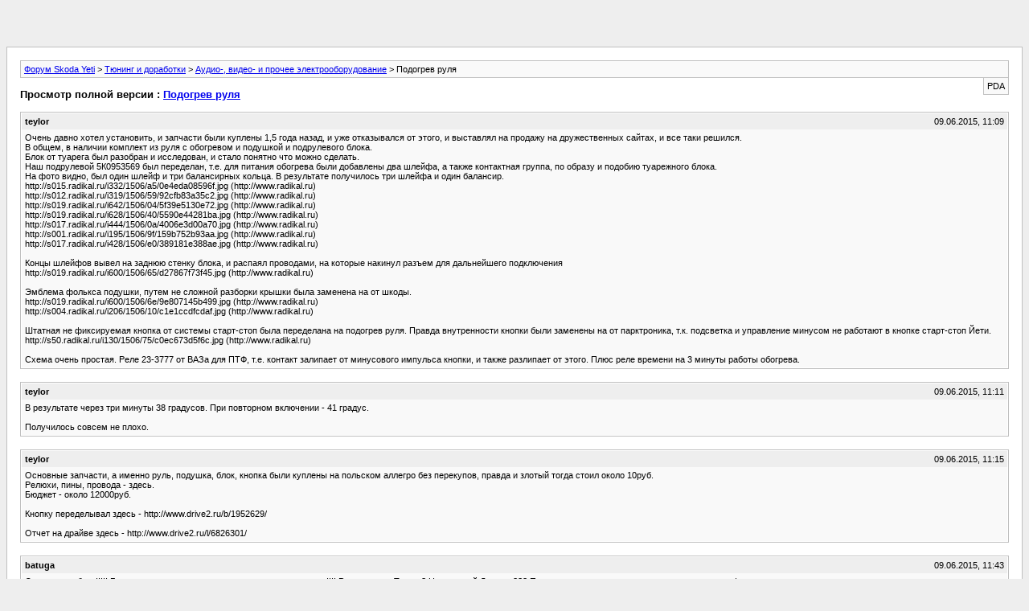

--- FILE ---
content_type: text/html; charset=windows-1251
request_url: https://club-yeti.ru/forum/archive/index.php/t-11432.html
body_size: 12972
content:
<html dir="ltr" lang="ru">
<head>
  <meta http-equiv="content-type" content="text/html; charset=windows-1251">
  <meta name="keywords" content="Подогрев руля, Форум, Skoda, Yeti, Skoda Yeti">
  <meta name="description" content="[Архив] Подогрев руля Аудио-, видео- и прочее электрооборудование">
  <title>Подогрев руля [Архив] - Форум Skoda Yeti</title>
  <link rel="stylesheet" type="text/css" href="/forum/archive/archive.css">
<!-- Yandex.Metrika counter -->
<script type="text/javascript">
   (function(m,e,t,r,i,k,a){m[i]=m[i]||function(){(m[i].a=m[i].a||[]).push(arguments)};
   m[i].l=1*new Date();k=e.createElement(t),a=e.getElementsByTagName(t)[0],k.async=1,k.src=r,a.parentNode.insertBefore(k,a)})
   (window, document, "script", "https://mc.yandex.ru/metrika/tag.js", "ym");

   ym(89810106, "init", {
        clickmap:true,
        trackLinks:true,
        accurateTrackBounce:true
   });
</script>
<noscript><div><img src="https://mc.yandex.ru/watch/89810106" style="position:absolute; left:-9999px;" alt=""></div></noscript>
<!-- /Yandex.Metrika counter -->
<!-- Yandex.Metrika counter -->
<script type="text/javascript" >
   (function(m,e,t,r,i,k,a){m[i]=m[i]||function(){(m[i].a=m[i].a||[]).push(arguments)};
   m[i].l=1*new Date();
   for (var j = 0; j < document.scripts.length; j++) {if (document.scripts[j].src === r) { return; }}
   k=e.createElement(t),a=e.getElementsByTagName(t)[0],k.async=1,k.src=r,a.parentNode.insertBefore(k,a)})
   (window, document, "script", "https://mc.yandex.ru/metrika/tag.js", "ym");

   ym(89810106, "init", {
        clickmap:true,
        trackLinks:true,
        accurateTrackBounce:true
   });
</script>
<noscript><div><img src="https://mc.yandex.ru/watch/89810106" style="position:absolute; left:-9999px;" alt="" /></div></noscript>
<!-- /Yandex.Metrika counter -->
  
<script async src="https://ad.mail.ru/static/ads-async.js"></script>
<ins class="mrg-tag" data-ad-client="ad-1255872" data-ad-slot="1255872"></ins>  
<script>(MRGtag = window.MRGtag || []).push({})</script>

<script async src="https://ad.mail.ru/static/ads-async.js"></script>
<ins class="mrg-tag" style="display:inline-block;width:320px;height:50px" data-ad-client="ad-1259662" data-ad-slot="1259662"></ins>  
<script>(MRGtag = window.MRGtag || []).push({})</script></head>
<body>
  <div class="pagebody">
    <div id="navbar">
      <a href="/forum/archive/index.php">Форум Skoda Yeti</a> > <a href="/forum/archive/index.php/f-61.html">Тюнинг и доработки</a> > <a href="/forum/archive/index.php/f-65.html">Аудио-, видео- и прочее электрооборудование</a> > Подогрев руля
    </div>
    <hr>
    <div class="pda">
      PDA
    </div>
    <p class="largefont">Просмотр полной версии : <a href="/forum/showthread.php?t=11432">Подогрев руля</a></p>
    <hr>
    <div class="post">
      <div class="posttop">
        <div class="username">
          teylor
        </div>
        <div class="date">
          09.06.2015, 11:09
        </div>
      </div>
      <div class="posttext">
        Очень давно хотел установить, и запчасти были куплены 1,5 года назад, и уже отказывался от этого, и выставлял на продажу на дружественных сайтах, и все таки решился.<br>
        В общем, в наличии комплект из руля с обогревом и подушкой и подрулевого блока.<br>
        Блок от туарега был разобран и исследован, и стало понятно что можно сделать.<br>
        Наш подрулевой 5К0953569 был переделан, т.е. для питания обогрева были добавлены два шлейфа, а также контактная группа, по образу и подобию туарежного блока.<br>
        На фото видно, был один шлейф и три балансирных кольца. В результате получилось три шлейфа и один балансир.<br>
        http://s015.radikal.ru/i332/1506/a5/0e4eda08596f.jpg (http://www.radikal.ru)<br>
        http://s012.radikal.ru/i319/1506/59/92cfb83a35c2.jpg (http://www.radikal.ru)<br>
        http://s019.radikal.ru/i642/1506/04/5f39e5130e72.jpg (http://www.radikal.ru)<br>
        http://s019.radikal.ru/i628/1506/40/5590e44281ba.jpg (http://www.radikal.ru)<br>
        http://s017.radikal.ru/i444/1506/0a/4006e3d00a70.jpg (http://www.radikal.ru)<br>
        http://s001.radikal.ru/i195/1506/9f/159b752b93aa.jpg (http://www.radikal.ru)<br>
        http://s017.radikal.ru/i428/1506/e0/389181e388ae.jpg (http://www.radikal.ru)<br>
        <br>
        Концы шлейфов вывел на заднюю стенку блока, и распаял проводами, на которые накинул разъем для дальнейшего подключения<br>
        http://s019.radikal.ru/i600/1506/65/d27867f73f45.jpg (http://www.radikal.ru)<br>
        <br>
        Эмблема фолькса подушки, путем не сложной разборки крышки была заменена на от шкоды.<br>
        http://s019.radikal.ru/i600/1506/6e/9e807145b499.jpg (http://www.radikal.ru)<br>
        http://s004.radikal.ru/i206/1506/10/c1e1ccdfcdaf.jpg (http://www.radikal.ru)<br>
        <br>
        Штатная не фиксируемая кнопка от системы старт-стоп была переделана на подогрев руля. Правда внутренности кнопки были заменены на от парктроника, т.к. подсветка и управление минусом не работают в кнопке старт-стоп Йети.<br>
        http://s50.radikal.ru/i130/1506/75/c0ec673d5f6c.jpg (http://www.radikal.ru)<br>
        <br>
        Схема очень простая. Реле 23-3777 от ВАЗа для ПТФ, т.е. контакт залипает от минусового импульса кнопки, и также разлипает от этого. Плюс реле времени на 3 минуты работы обогрева.
      </div>
    </div>
    <hr>
    <div class="post">
      <div class="posttop">
        <div class="username">
          teylor
        </div>
        <div class="date">
          09.06.2015, 11:11
        </div>
      </div>
      <div class="posttext">
        В результате через три минуты 38 градусов. При повторном включении - 41 градус.<br>
        <br>
        Получилось совсем не плохо.
      </div>
    </div>
    <hr>
    <div class="post">
      <div class="posttop">
        <div class="username">
          teylor
        </div>
        <div class="date">
          09.06.2015, 11:15
        </div>
      </div>
      <div class="posttext">
        Основные запчасти, а именно руль, подушка, блок, кнопка были куплены на польском аллегро без перекупов, правда и злотый тогда стоил около 10руб.<br>
        Релюхи, пины, провода - здесь.<br>
        Бюджет - около 12000руб.<br>
        <br>
        Кнопку переделывал здесь - http://www.drive2.ru/b/1952629/<br>
        <br>
        Отчет на драйве здесь - http://www.drive2.ru/l/6826301/
      </div>
    </div>
    <hr>
    <div class="post">
      <div class="posttop">
        <div class="username">
          batuga
        </div>
        <div class="date">
          09.06.2015, 11:43
        </div>
      </div>
      <div class="posttext">
        Отличная работа!!!!! Большое уважение пытливому уму и умелым рукам!!!! Руль именно Туарег? Не от новой Джеттта??? Просто слышал что не подходит он на нашу платформу.
      </div>
    </div>
    <hr>
    <div class="post">
      <div class="posttop">
        <div class="username">
          Rahmetoff
        </div>
        <div class="date">
          09.06.2015, 11:48
        </div>
      </div>
      <div class="posttext">
        Алексей, привет!<br>
        Очередной респект пытливому уму и золотым рукам!:rolleyes:
      </div>
    </div>
    <hr>
    <div class="post">
      <div class="posttop">
        <div class="username">
          teylor
        </div>
        <div class="date">
          09.06.2015, 12:03
        </div>
      </div>
      <div class="posttext">
        Руль именно Туарег?<br>
        Да, руль именно Туарег 7P6 419 091 С NGB, 2011года<br>
        <br>
        добавлено через 1 минуту<br>
        От новой джетты должен подходить, если следовать логике-)
      </div>
    </div>
    <hr>
    <div class="post">
      <div class="posttop">
        <div class="username">
          batuga
        </div>
        <div class="date">
          09.06.2015, 12:17
        </div>
      </div>
      <div class="posttext">
        Да, руль именно Туарег 7P6 419 091 С NGB, 2011года<br>
        <br>
        добавлено через 1 минуту<br>
        От новой джетты должен подходить, если следовать логике-)<br>
        <br>
        от Джета подходит, но в них нет подогрева, только в Гольфе. Хотя и от Туарега говорили не подходит, но ты это опроверг!!!
      </div>
    </div>
    <hr>
    <div class="post">
      <div class="posttop">
        <div class="username">
          teylor
        </div>
        <div class="date">
          09.06.2015, 12:26
        </div>
      </div>
      <div class="posttext">
        Хотя и от Туарега говорили не подходит, но ты это опроверг<br>
        Наверно правильно говорили, и я не написал... Если взять кнопки от Туарега и прицепить к нам, работать ничего не будет. Я кнопки в Туареговский руль поставил со своего Тигуановского, который до этого стоял-)) Вот так все закручено получается-) А получается предыдущий апгрейд на руль Тиги 2,5 года назад помог этому апгрейду с подогревом-)
      </div>
    </div>
    <hr>
    <div class="post">
      <div class="posttop">
        <div class="username">
          alarm68
        </div>
        <div class="date">
          09.06.2015, 15:54
        </div>
      </div>
      <div class="posttext">
        Отличный отчет, большое спасибо правильно заточенным рукам. Долго думал над тем какую кнопку приспособить, теперь знаю где взять кнопку под обогрев руля.<br>
        <br>
        Я нагревательный элемент установил под штатную обшивку руля, самому натянуть обшивку красиво не вышло, пришлось отдать в ателье. В качестве дополнительного шлейфа использовал шлейф от старого подрулевого блока с прошлой машины. Реле самодельное на 555 таймере, настроено на 10 минут. Теперь ясно как поступить с кнопкой и есть шанс что подогрев руля закончу к зиме.
      </div>
    </div>
    <hr>
    <div class="post">
      <div class="posttop">
        <div class="username">
          teylor
        </div>
        <div class="date">
          09.06.2015, 16:07
        </div>
      </div>
      <div class="posttext">
        Если бы у меня не было готового руля, я бы тоже отдал бы в ателье. Только то ателье, где мне понравилось качество исполнения заломили 15000 руб.<br>
        А на рынке сегодня очень много перешивальщиков, только руль после них в руки потом не возьмешь.<br>
        <br>
        Реле времени я использовал РЕГТАЙМ1 60-600, внутри с подстроечным резистором. Стоимость около 300руб. Регулируешь сам от 60 до 600 сек. Я схему собирал сначала на столе, и время нужное выставлял сам. Конечно хорошо бы еще датчик температуры запихнуть. Но это уже в следующий раз-)
      </div>
    </div>
    <hr>
    <div class="post">
      <div class="posttop">
        <div class="username">
          alarm68
        </div>
        <div class="date">
          09.06.2015, 16:57
        </div>
      </div>
      <div class="posttext">
        В ателье мне только натянули мою же обшивку, считай красиво связали ниточкой за 2500 р. Элементы устанавливал сам.<br>
        Про датчик температуры тоже думал, думал так же о ступенчатой регулировке температуры, есть мысль приспособить блок от подогрева сидений, в нем есть обратная связь по датчику, да и сам датчик взять из элементов сидений он имеет размер 2 мм. Только опять вопрос встанет про кнопку включения с трех ступенчатой регулировкой.
      </div>
    </div>
    <hr>
    <div class="post">
      <div class="posttop">
        <div class="username">
          AlexIz
        </div>
        <div class="date">
          30.06.2015, 12:37
        </div>
      </div>
      <div class="posttext">
        Как я понял, в нашем шлейфе нет свободных дорожек?
      </div>
    </div>
    <hr>
    <div class="post">
      <div class="posttop">
        <div class="username">
          teylor
        </div>
        <div class="date">
          30.06.2015, 12:49
        </div>
      </div>
      <div class="posttext">
        В шлейфе 6 дорожек. Я у себя смотрел - все они заняты, две на подушку, четыре на мультируль.<br>
        Но пишут, что свободная одна штука есть + массу на ступицу руля. Дорожки узкие, поэтому черех них нужен преобразователь напряжения.<br>
        <br>
        Посмотрите этот отчет http://forum.tiguans.ru/showthread.php?t=8511
      </div>
    </div>
    <hr>
    <div class="post">
      <div class="posttop">
        <div class="username">
          AlexIz
        </div>
        <div class="date">
          30.06.2015, 15:34
        </div>
      </div>
      <div class="posttext">
        teylor, Там регистрироваться надо. Можете выдернуть файлик?
      </div>
    </div>
    <hr>
    <div class="post">
      <div class="posttop">
        <div class="username">
          andrik
        </div>
        <div class="date">
          30.06.2015, 18:07
        </div>
      </div>
      <div class="posttext">
        AlexIz, Лови https://yadi.sk/i/AUrz9U8OhaWbj
      </div>
    </div>
    <hr>
    <div class="post">
      <div class="posttop">
        <div class="username">
          duss1981
        </div>
        <div class="date">
          30.06.2015, 20:19
        </div>
      </div>
      <div class="posttext">
        Алексей поздравляю, а номер руля не подскажешь?
      </div>
    </div>
    <hr>
    <div class="post">
      <div class="posttop">
        <div class="username">
          AlexIz
        </div>
        <div class="date">
          30.06.2015, 22:17
        </div>
      </div>
      <div class="posttext">
        duss1981, А кого поздравляешь? Если меня, то с чем? :az:<br>
        <br>
        добавлено через 3 минуты<br>
        andrik, спасибо, язык какой-то тарабарский :) но по картинкам видно. Всё равно надо руль разбирать и шлейф смотреть.
      </div>
    </div>
    <hr>
    <div class="post">
      <div class="posttop">
        <div class="username">
          andrik
        </div>
        <div class="date">
          30.06.2015, 23:14
        </div>
      </div>
      <div class="posttext">
        AlexIz, Напиши почту я тебе туда скину. Сам удивлен что так выглядит.
      </div>
    </div>
    <hr>
    <div class="post">
      <div class="posttop">
        <div class="username">
          teylor
        </div>
        <div class="date">
          30.06.2015, 23:28
        </div>
      </div>
      <div class="posttext">
        AlexIz,<br>
        <br>
        https://yadi.sk/i/X3fZFi5JhabNu<br>
        <br>
        добавлено через 5 минут<br>
        Алексей поздравляю, а номер руля не подскажешь?<br>
        Денис, спасибо! Номер руля - 7P6 419 091 С NGB, с лепестками, но без вибромотора ассистента удержания в полосе. Единственное вся начинка в нем с моего тигуановского руля, блоки кнопок и блок управления в руле.
      </div>
    </div>
    <hr>
    <div class="post">
      <div class="posttop">
        <div class="username">
          andrik
        </div>
        <div class="date">
          30.06.2015, 23:30
        </div>
      </div>
      <div class="posttext">
        teylor, У тебя такая же фигня с яндекс диском. Я пробовал на гугл кидать там вообще белеберда
      </div>
    </div>
    <hr>
    <div class="post">
      <div class="posttop">
        <div class="username">
          AlexIz
        </div>
        <div class="date">
          01.07.2015, 09:55
        </div>
      </div>
      <div class="posttext">
        Я нашел нормальный pdf. Надо?<br>
        Да, подскажите, где посмотреть, как снимается руль. Что-то поиском ничего не нашел...
      </div>
    </div>
    <hr>
    <div class="post">
      <div class="posttop">
        <div class="username">
          duss1981
        </div>
        <div class="date">
          01.07.2015, 10:09
        </div>
      </div>
      <div class="posttext">
        Алексей а туареговская начинка не работает? или разъем другой? Думал новые функции мультируля появились
      </div>
    </div>
    <hr>
    <div class="post">
      <div class="posttop">
        <div class="username">
          teylor
        </div>
        <div class="date">
          01.07.2015, 10:16
        </div>
      </div>
      <div class="posttext">
        Денис, функции мультируля теже самые. Туареговская начинка не работает, там все другое, вернее другой блок рулевой, сами кнопки левые теже самые, правые - разница в двух резисторах! Но тигуановская начинка туда встает без колхоза!<br>
        <br>
        Да, подскажите, где посмотреть, как снимается руль<br>
        <br>
        Сначал аснимается подушка, сзади две защелки отжимаешь и подушка снимается, далее снимаешь разъемы с блоков. Далее нужна бита-сплайн м12 откручиваешь центральную гайку и все. Посмотри здесь https://www.drive2.ru/l/288230376152411510/
      </div>
    </div>
    <hr>
    <div class="post">
      <div class="posttop">
        <div class="username">
          AlexIz
        </div>
        <div class="date">
          01.07.2015, 10:29
        </div>
      </div>
      <div class="posttext">
        teylor, ты писал про преобразователь напряжения. Это что бы ток уменьшить? Дай ссылку на реализацию.
      </div>
    </div>
    <hr>
    <div class="post">
      <div class="posttop">
        <div class="username">
          duss1981
        </div>
        <div class="date">
          01.07.2015, 20:34
        </div>
      </div>
      <div class="posttext">
        Ищите DC-DC преобразователь. Ну оно врядтли войдет в руль
      </div>
    </div>
    <hr>
    <div class="post">
      <div class="posttop">
        <div class="username">
          teylor
        </div>
        <div class="date">
          01.07.2015, 20:43
        </div>
      </div>
      <div class="posttext">
        Это что бы ток уменьшить? Дай ссылку на реализацию<br>
        Чтобы уменьшить ток. Смотри здесь http://подогревруля.рф/?_openstat=ZGlyZWN0LnlhbmRleC5ydTs2NTg2MDU7NjA4MTM 5MDQ7eWFuZGV4LnJ1OnByZW1pdW0&yclid=5880923844271063155<br>
        А вот здесь парень ставил то что по ссылке сам, предварительно купив набор.<br>
        часть 1 http://www.drive2.ru/l/6526556/<br>
        часть 2 http://www.drive2.ru/l/6569355/
      </div>
    </div>
    <hr>
    <div class="post">
      <div class="posttop">
        <div class="username">
          AlexIz
        </div>
        <div class="date">
          02.07.2015, 13:46
        </div>
      </div>
      <div class="posttext">
        teylor, Вы на Drive заказывали кнопку для подогрева. Как я понимаю, отсылали туда заглушку, а потом приделывали подходящую кнопку? Или это настоящая кнопка только пиктограмму переделать?
      </div>
    </div>
    <hr>
    <div class="post">
      <div class="posttop">
        <div class="username">
          alexnik
        </div>
        <div class="date">
          02.07.2015, 14:04
        </div>
      </div>
      <div class="posttext">
        teylor, Вы на Drive заказывали кнопку для подогрева. Как я понимаю, отсылали туда заглушку, а потом приделывали подходящую кнопку? Или это настоящая кнопка только пиктограмму переделать?<br>
        Это крышка от настоящей кнопки переделывается.
      </div>
    </div>
    <hr>
    <div class="post">
      <div class="posttop">
        <div class="username">
          AlexIz
        </div>
        <div class="date">
          02.07.2015, 14:11
        </div>
      </div>
      <div class="posttext">
        А номер можно?
      </div>
    </div>
    <hr>
    <div class="post">
      <div class="posttop">
        <div class="username">
          alexnik
        </div>
        <div class="date">
          02.07.2015, 15:21
        </div>
      </div>
      <div class="posttext">
        5L0 905 218 WHS
      </div>
    </div>
    <hr>
    <div class="post">
      <div class="posttop">
        <div class="username">
          teylor
        </div>
        <div class="date">
          02.07.2015, 15:26
        </div>
      </div>
      <div class="posttext">
        Вы на Drive заказывали кнопку для подогрева. Как я понимаю, отсылали туда заглушку, а потом приделывали подходящую кнопку?<br>
        <br>
        На драйве, я не заказывал кнопку, я заказывал перегравировку пиктограмки на штатной кнопке "сторт-стоп". Далее менял "начинку" кнопки (плату управления освещения кнопки, которая включает в себя подсветку кнопки и индикацию режима включения функции) на от кнопки практроника. Т.к. необходдимость была в управлении именно минусом, а в кнопке "старт-стоп" - управления плюсом.
      </div>
    </div>
    <hr>
    <div class="post">
      <div class="posttop">
        <div class="username">
          AlexIz
        </div>
        <div class="date">
          02.07.2015, 16:33
        </div>
      </div>
      <div class="posttext">
        Ну, это я и имел ввиду. :smile: Заказал в автодоке.
      </div>
    </div>
    <hr>
    <div class="post">
      <div class="posttop">
        <div class="username">
          duss1981
        </div>
        <div class="date">
          02.07.2015, 21:30
        </div>
      </div>
      <div class="posttext">
        Я в принципе и говорил DC-DC преобразователь 12-33В - коробочка с дырочками.<br>
        Не маленькая такая:ah:
      </div>
    </div>
    <hr>
    <div class="post">
      <div class="posttop">
        <div class="username">
          alexnik
        </div>
        <div class="date">
          02.07.2015, 22:25
        </div>
      </div>
      <div class="posttext">
        На фига на 50 ватт такая дура.
      </div>
    </div>
    <hr>
    <div class="post">
      <div class="posttop">
        <div class="username">
          AlexIz
        </div>
        <div class="date">
          03.07.2015, 07:15
        </div>
      </div>
      <div class="posttext">
        50Вт это почти 4 ампера для 13 вольт. Многовато для улитки, тем более, что, как говорят, у нас только одна дорожка. Вот и повышают до 30 вольт. Ток порядка полутора ампер, что преемлемо.
      </div>
    </div>
    <hr>
    <div class="post">
      <div class="posttop">
        <div class="username">
          alexnik
        </div>
        <div class="date">
          03.07.2015, 14:23
        </div>
      </div>
      <div class="posttext">
        50Вт это почти 4 ампера для 13 вольт. Многовато для улитки, тем более, что, как говорят, у нас только одна дорожка. Вот и повышают до 30 вольт. Ток порядка полутора ампер, что преемлемо.<br>
        Это я понимаю. Я не понимаю какого они туда коробку 15?10?4 засунули, когда нормальный повышающий преобразователь - это люминивая коробочка 5?5?3. Да и греется этот монстр будь здоров.
      </div>
    </div>
    <hr>
    <div class="post">
      <div class="posttop">
        <div class="username">
          AlexIz
        </div>
        <div class="date">
          03.07.2015, 17:57
        </div>
      </div>
      <div class="posttext">
        нормальный повышающий преобразователь - это люминивая коробочка 5?5?3. Да и греется этот монстр будь здоров.<br>
        <br>
        Что-то мне таких маленьких не встречалось... Поменьше предлагаемого, конечно есть. Нахожусь в поиске. :smile: А греется маленький поболе, чем большой. :wink:
      </div>
    </div>
    <hr>
    <div class="post">
      <div class="posttop">
        <div class="username">
          alexnik
        </div>
        <div class="date">
          05.07.2015, 19:21
        </div>
      </div>
      <div class="posttext">
        Что-то мне таких маленьких не встречалось... Поменьше предлагаемого, конечно есть. Нахожусь в поиске. [emoji2] А греется маленький поболе, чем большой. :wink:<br>
        Маленький греется меньше. У него КПД выше. Ну что-то типа http://www.dhgate.com/product/dc-converter-module-12v-10-20v-step-up-to/211741660.html хотелось.
      </div>
    </div>
    <hr>
    <div class="post">
      <div class="posttop">
        <div class="username">
          AlexIz
        </div>
        <div class="date">
          05.07.2015, 21:54
        </div>
      </div>
      <div class="posttext">
        Маленький греется меньше. У него КПД выше. Ну что-то типа http://www.dhgate.com/product/dc-converter-module-12v-10-20v-step-up-to/211741660.html хотелось.<br>
        <br>
        :smile: Как это размер может влиять на КПД? :cool: Но по ссылке штучка интересная. Судя по развитому теплоотводу должна не слабо греться.
      </div>
    </div>
    <hr>
    <div class="post">
      <div class="posttop">
        <div class="username">
          alexnik
        </div>
        <div class="date">
          06.07.2015, 12:44
        </div>
      </div>
      <div class="posttext">
        Размер - никак. А схема очень даже хорошо. В КПД больше 80 % у большого не вериться. Там другие плюсы. А с предложенным мной есть только сомнения в качестве сборки.
      </div>
    </div>
    <hr>
    <div class="post">
      <div class="posttop">
        <div class="username">
          aupl
        </div>
        <div class="date">
          03.10.2017, 23:14
        </div>
      </div>
      <div class="posttext">
        Что то тема заглохола :smile:<br>
        А я вот после установки подогреваемого лобового и обогреваемых щеток, решил в этом сезоне поставить подогреваемый руль от Октавии A7.<br>
        Только для этого нужно поменять подрулевой блок.<br>
        Кстати, кто нибудь знает, чем смазать после переборки шлейфы улитки?
      </div>
    </div>
    <hr>
    <div class="post">
      <div class="posttop">
        <div class="username">
          aupl
        </div>
        <div class="date">
          03.10.2017, 23:16
        </div>
      </div>
      <div class="posttext">
        Спасибо первопроходцам, особенно teylor :az:<br>
        Его работа легла в основу моей модернизации. :ah:<br>
        Только регулировка будет через программируемый регулятор температуры с датчиком в руле.<br>
        А включение будет через нормально замкнутое реле (чуть доработал ВАЗовское реле задних противотуманок).<br>
        Кнопка же (по феншую - нефиксируемая), будет выключать при необходимости подогрев.<br>
        Зима у нас однако, и проще выключать когда не надо (это редко) чем постоянно включать.
      </div>
    </div>
    <hr>
    <div class="post">
      <div class="posttop">
        <div class="username">
          AlexIz
        </div>
        <div class="date">
          04.10.2017, 07:15
        </div>
      </div>
      <div class="posttext">
        А у меня, похоже нагревательный элемент оборвался. Пытаюсь купить углеродистую ленту. Производители молчат...
      </div>
    </div>
    <hr>
    <div class="post">
      <div class="posttop">
        <div class="username">
          aupl
        </div>
        <div class="date">
          04.10.2017, 11:50
        </div>
      </div>
      <div class="posttext">
        А у меня, похоже нагревательный элемент оборвался. Пытаюсь купить углеродистую ленту. Производители молчат...<br>
        <br>
        Если выполнен металлической проволокой, то может дешевле и быстрее расшить кожу и восстановить повреждение? место ремонта заглубить в тело баранки и одеть шкурку опять.<br>
        Пол крайней мере подогревов сидушек уже наремонтировал за свою жизнь - много много. :smile:
      </div>
    </div>
    <hr>
    <div class="post">
      <div class="posttop">
        <div class="username">
          batuga
        </div>
        <div class="date">
          04.10.2017, 11:57
        </div>
      </div>
      <div class="posttext">
        Коллеги, можете фото разъёма сделать? Который идёт от подогрева руля к подрулевому блоку. С близкого расстояния. Ищу такой, а то купил руль с подогревом б/у а бывший хозяин этот разъём отрезал и себе оставил. Нужен номер его или фото. Буквой М 2х пиновый. Спасибо.
      </div>
    </div>
    <hr>
    <div class="post">
      <div class="posttop">
        <div class="username">
          Горгон
        </div>
        <div class="date">
          04.10.2017, 13:10
        </div>
      </div>
      <div class="posttext">
        https://www.drive2.ru/l/480551453597893171/<br>
        Я тут номера выписывал
      </div>
    </div>
    <hr>
    <div class="post">
      <div class="posttop">
        <div class="username">
          AlexIz
        </div>
        <div class="date">
          04.10.2017, 20:35
        </div>
      </div>
      <div class="posttext">
        aupl, у меня металлической лентой нагреватель сделан. Не очень удачный вариант. Всё равно планировал менять. Вот только теперь углеродную ленту найти не могу.
      </div>
    </div>
    <hr>
    <div class="post">
      <div class="posttop">
        <div class="username">
          aupl
        </div>
        <div class="date">
          04.10.2017, 21:52
        </div>
      </div>
      <div class="posttext">
        http://www.12v.ru/site.xp/054050055124.html
      </div>
    </div>
    <hr>
    <div class="post">
      <div class="posttop">
        <div class="username">
          AlexIz
        </div>
        <div class="date">
          04.10.2017, 22:13
        </div>
      </div>
      <div class="posttext">
        Я здесь и покупал. Плохой вариант. На форуме описывал недостатки такого нагревателя. Тема в архиве есть.
      </div>
    </div>
    <hr>
    <div class="post">
      <div class="posttop">
        <div class="username">
          eprox
        </div>
        <div class="date">
          05.10.2017, 15:32
        </div>
      </div>
      <div class="posttext">
        прошлую зиму отъездил с подогревом, тупо с переключателем вкл-выкл<br>
        на эту зиму заказал программируемый таймер с Али<br>
        до сих пор в планах сделать обогрев набалдашника кулисы, но все лень :)
      </div>
    </div>
    <hr>
    <div class="post">
      <div class="posttop">
        <div class="username">
          AlexIz
        </div>
        <div class="date">
          05.10.2017, 20:05
        </div>
      </div>
      <div class="posttext">
        ..., но все лень :)<br>
        <br>
        эта штука порой полностью занимает всё свободное время, и оторваться от неё крайне тяжело. :bm: :az:
      </div>
    </div>
    <hr>
    <div class="post">
      <div class="posttop">
        <div class="username">
          batuga
        </div>
        <div class="date">
          05.10.2017, 21:31
        </div>
      </div>
      <div class="posttext">
        до сих пор в планах сделать обогрев набалдашника кулисы, но все лень :)<br>
        <br>
        Крутая идея!!!!!
      </div>
    </div>
    <hr>
    <div class="post">
      <div class="posttop">
        <div class="username">
          aupl
        </div>
        <div class="date">
          07.10.2017, 09:42
        </div>
      </div>
      <div class="posttext">
        Господа товарищи, хелп ми!!!!<br>
        Может кто знает величину сопротивления цепи подогрева ОРИГИНАЛЬНОГО (не самодельного) руля с подогревом?
      </div>
    </div>
    <hr>
    <div class="post">
      <div class="posttop">
        <div class="username">
          AlexIz
        </div>
        <div class="date">
          07.10.2017, 13:08
        </div>
      </div>
      <div class="posttext">
        На Ети штатного руля с подогревом нет.
      </div>
    </div>
    <hr>
    <div class="post">
      <div class="posttop">
        <div class="username">
          aupl
        </div>
        <div class="date">
          07.10.2017, 15:42
        </div>
      </div>
      <div class="posttext">
        На Ети штатного руля с подогревом нет.<br>
        <br>
        А я и не спрашивал сопротивление подогрева ШТАТНОГО руля от Йети.<br>
        Я спросил "..кто знает величину сопротивления цепи подогрева ОРИГИНАЛЬНОГО (не самодельного) руля с подогревом?".<br>
        Так как некоторые ставили в Йети рули от других моделей ВАГа. Я например сейчас ставлю от Октавии А7, кто то от Туарегов ставил. Вот и вопрос возник.<br>
        Вы знаете величину сопротивления цепи подогрева ОРИГИНАЛЬНОГО (не самодельного) руля WAG с подогревом?".
      </div>
    </div>
    <hr>
    <div class="post">
      <div class="posttop">
        <div class="username">
          batuga
        </div>
        <div class="date">
          08.10.2017, 22:27
        </div>
      </div>
      <div class="posttext">
        А я и не спрашивал сопротивление подогрева ШТАТНОГО руля от Йети.<br>
        Я спросил "..кто знает величину сопротивления цепи подогрева ОРИГИНАЛЬНОГО (не самодельного) руля с подогревом?".<br>
        Так как некоторые ставили в Йети рули от других моделей ВАГа. Я например сейчас ставлю от Октавии А7, кто то от Туарегов ставил. Вот и вопрос возник.<br>
        Вы знаете величину сопротивления цепи подогрева ОРИГИНАЛЬНОГО (не самодельного) руля WAG с подогревом?".<br>
        <br>
        Знаю что пред ставят на 5 ампер, может это как то поможет сопротивление посчитать?
      </div>
    </div>
    <hr>
    <div class="post">
      <div class="posttop">
        <div class="username">
          Rahmetoff
        </div>
        <div class="date">
          08.10.2017, 23:21
        </div>
      </div>
      <div class="posttext">
        Знаю что пред ставят на 5 ампер, может это как то поможет сопротивление посчитать?<br>
        Не.. Не поможет. Это всего лишь дает представление о масимально возможной нагрузке на этот участок цепи.
      </div>
    </div>
    <hr>
    <div class="post">
      <div class="posttop">
        <div class="username">
          batuga
        </div>
        <div class="date">
          09.10.2017, 00:02
        </div>
      </div>
      <div class="posttext">
        Не.. Не поможет. Это всего лишь дает представление о масимально возможной нагрузке на этот участок цепи.<br>
        <br>
        Тогда Петя, не знаю как Омы узнать))))
      </div>
    </div>
    <hr>
    <div class="post">
      <div class="posttop">
        <div class="username">
          Rahmetoff
        </div>
        <div class="date">
          09.10.2017, 01:35
        </div>
      </div>
      <div class="posttext">
        Тогда Петя, не знаю как Омы узнать))))<br>
        <br>
        Разбираем твой замечательный руль, цепляем омметр - и вуаля)))
      </div>
    </div>
    <hr>
    <div class="post">
      <div class="posttop">
        <div class="username">
          VsM
        </div>
        <div class="date">
          09.10.2017, 06:39
        </div>
      </div>
      <div class="posttext">
        до сих пор в планах сделать обогрев набалдашника кулисы, но все лень :)<br>
        Странно что производители до сих пор не делают. Наверно спецом растягивают ощущение прогресса на 50 лет:smile:
      </div>
    </div>
    <hr>
    <div class="post">
      <div class="posttop">
        <div class="username">
          batuga
        </div>
        <div class="date">
          09.10.2017, 13:04
        </div>
      </div>
      <div class="posttext">
        А я и не спрашивал сопротивление подогрева ШТАТНОГО руля от Йети.<br>
        Я спросил "..кто знает величину сопротивления цепи подогрева ОРИГИНАЛЬНОГО (не самодельного) руля с подогревом?".<br>
        Так как некоторые ставили в Йети рули от других моделей ВАГа. Я например сейчас ставлю от Октавии А7, кто то от Туарегов ставил. Вот и вопрос возник.<br>
        Вы знаете величину сопротивления цепи подогрева ОРИГИНАЛЬНОГО (не самодельного) руля WAG с подогревом?".<br>
        <br>
        https://www.drive2.ru/l/484912116713652832/<br>
        Вот здесь есть инфа.
      </div>
    </div>
    <hr>
    <div class="post">
      <div class="posttop">
        <div class="username">
          aupl
        </div>
        <div class="date">
          09.10.2017, 23:46
        </div>
      </div>
      <div class="posttext">
        https://www.drive2.ru/l/484912116713652832/<br>
        Вот здесь есть инфа.<br>
        <br>
        Спасибо, это как раз мой руль и есть и теме возникла по моей инициативе. Дело в том, что подогрев рулей Туарегов, рули которых в основной массе использовались для инсталляции этой фичи на авто ВАГ семейства имели мощность 50-60Вт. И как следствие ток в 3,5-4А (сопротивление при этом соответственно 4,3-4,5Ом).<br>
        И почти все работы по внедрению рулей описывали подобные параметры.<br>
        Гуру тюнинга Йети teyllor описывает именно такую работу https://www.drive2.ru/l/6826301/<br>
        Соответственно, насчитавшись, готовил проводку, PID регулятор, разъемы на ток мах 8А.<br>
        Получив руль, решил его проверить, и тут меня ждал пушистый зверь :eek:<br>
        Ток почти 8А! Сопротивление 1,6Ом! Мощность пр 14,4В = 110Вт!!!! :eek::::eek::be::be::be:<br>
        Вот и пришлось разузнавать, так ли это нормально на платформае MQB, или это брак.<br>
        Оказалось, и эту информацию донесли уважаемые PhinSar, TinyQ с драйв2ру, что на MQB так и есть - мощность подогрева повысили до 100Вт, следовательно намерянный мною ток в 8А, это норма. :bk:<br>
        Вот как то так.<br>
        https://www.drive2.ru/l/462910064408134206/
      </div>
    </div>
    <hr>
    <div class="post">
      <div class="posttop">
        <div class="username">
          batuga
        </div>
        <div class="date">
          10.10.2017, 00:29
        </div>
      </div>
      <div class="posttext">
        Разбираем твой замечательный руль, цепляем омметр - и вуаля)))<br>
        <br>
        У меня руль оригинальный, а подогрев нет....
      </div>
    </div>
    <hr>
    <div class="post">
      <div class="posttop">
        <div class="username">
          aupl
        </div>
        <div class="date">
          17.10.2017, 22:18
        </div>
      </div>
      <div class="posttext">
        Кстати попросил Andrey.cz сделать замер сопротивления на его руле (у него тоже есть на продажу от А7), так он намерил 2,6Ом! Как это получается - разброс мощности почти 90%!!!! А рули одинаковые. :bm:<br>
        А по поводу работы Горгон могу сказать одно - высший класс!!!! Привожу коротко фото работ по подготовке к установке подогреваемого руля в свою машину.
      </div>
    </div>
    <hr>
    <div class="post">
      <div class="posttop">
        <div class="username">
          aupl
        </div>
        <div class="date">
          17.10.2017, 22:20
        </div>
      </div>
      <div class="posttext">
        Пользуюсь уже неделю, нарадоваться не могу!!!!:rolleyes::rolleyes::rolleyes::rolleyes:<br>
        Душившее меня домашнее земноводное пошло и повесилось.
      </div>
    </div>
    <hr>
    <div class="post">
      <div class="posttop">
        <div class="username">
          batuga
        </div>
        <div class="date">
          17.10.2017, 22:50
        </div>
      </div>
      <div class="posttext">
        Тоже такой девайс в стадии доделки. Осталось питание и кнопку включения присоединить. Спасибо Петру Rahmetoff, золотых рук человек!<br>
        П.С. Ряд кнопок впечатлил!!!
      </div>
    </div>
    <hr>
    <div class="post">
      <div class="posttop">
        <div class="username">
          aupl
        </div>
        <div class="date">
          17.10.2017, 23:01
        </div>
      </div>
      <div class="posttext">
        Тоже такой девайс в стадии доделки. Осталось питание и кнопку включения присоединить. Спасибо Петру Rahmetoff, золотых рук человек!<br>
        П.С. Ряд кнопок впечатлил!!!<br>
        <br>
        А я жду такой модуль с Али https://ru.aliexpress.com/item/1PCS-W1209-DC-12V-heat-cool-temp-thermostat-temperature-control-switch-temperature-controller-thermometer-thermo-controller/32703614907.html?spm=a2g0s.9042311.0.0.MWIkw3<br>
        Он мне обеспечит автоматизацию контроля температуры.<br>
        Хотел замутить на DC PID регуляторе мощности с регулировкой по температуре, но в связи с новостью о мощности нагревателя как то пока отложил идею (сильно греются мощные блоки)<br>
        А по поводу кнопок, так 6 лет почти что... работаем потихоньку над улучшением потребительских свойств....:ah:
      </div>
    </div>
    <hr>
    <div class="post">
      <div class="posttop">
        <div class="username">
          aupl
        </div>
        <div class="date">
          11.02.2018, 00:58
        </div>
      </div>
      <div class="posttext">
        Не совсем по теме Йети, но только что закончил эпопею по самодельной установке подогрева руля в Логан Ф2. :bratv:<br>
        Правда пришлось делать контактное кольцо для передачи в руль +. Минус идет по валу руля.<br>
        Эффективность получилась великолепная! Греется быстрее оригинального от А7, а ток всего 4,5А (у моего оригинального-10А!!)<br>
        <br>
        Теперь логан не только с автоматическим вкл/выкл бл. света/ход.огней, но и с подогреваемым рулем. Прям лимузззин! :bk:
      </div>
    </div>
    <hr>
    <div class="post">
      <div class="posttop">
        <div class="username">
          AlexIz
        </div>
        <div class="date">
          11.02.2018, 12:02
        </div>
      </div>
      <div class="posttext">
        aupl, В качестве нагревателя, что за кабель использовал?<br>
        <br>
        добавлено через 18 минут<br>
        Да, я свой обогрев переделал. Заменил ленточный металический нагреватель на обычную проволоку от спирали электроплитки.<br>
        Попытки использовать углеродистую ленту к нужному результату не привели. :( Эта зараза разлохматилась при намотке и при близком расположении лент друг с другом происходят замыкания во множестве мест. В местах замыкания ворсинки раскаляются до красна - жуть. Выбросил.
      </div>
    </div>
    <hr>
    <div class="post">
      <div class="posttop">
        <div class="username">
          vanz
        </div>
        <div class="date">
          11.02.2018, 12:30
        </div>
      </div>
      <div class="posttext">
        aupl<br>
        так и не понял... все сами делали или горгон руль сделал, а остальные подключения сами доделывали?
      </div>
    </div>
    <hr>
    <div class="post">
      <div class="posttop">
        <div class="username">
          Горгон
        </div>
        <div class="date">
          11.02.2018, 12:44
        </div>
      </div>
      <div class="posttext">
        Руль с подогревом от А7, просто был дефект по коже, перешивали, но т.к. опыта обращения с такими рулями не было долго разбирались низкое сопротивление это нормально или кроме дефекта еще и кз было, оказалось все в норме.
      </div>
    </div>
    <hr>
    <div class="post">
      <div class="posttop">
        <div class="username">
          aupl
        </div>
        <div class="date">
          11.02.2018, 21:32
        </div>
      </div>
      <div class="posttext">
        aupl, В качестве нагревателя, что за кабель использовал?<br>
        <br>
        добавлено через 18 минут<br>
        Да, я свой обогрев переделал. Заменил ленточный металический нагреватель на обычную проволоку от спирали электроплитки.<br>
        Попытки использовать углеродистую ленту к нужному результату не привели. :( Эта зараза разлохматилась при намотке и при близком расположении лент друг с другом происходят замыкания во множестве мест. В местах замыкания ворсинки раскаляются до красна - жуть. Выбросил.<br>
        <br>
        Использовал нагревательный элемент из термомата на сиденья -"Емеля". Валялся без дела мертвый мат. Хозяин, весом под 100кг постоянно на нем коленями мялся. Вот и порвал нити.<br>
        Нити там прикольные. В виде проволоки одножильной в ПВХ изоляции. Сама жилка из какого то сплава. Вроде медь (паяется отлично) но тверже чисто электротехнической кабельной. А между жилкой и ПВХ идет стекловолокно. Так что это специальный нагревательный кабель. ПВХ горячая, но не плавится, а вот проволока - можно обжечься. В мате ее более 10м. У меня ушло на руль почти 8м. При этом ток через руль получился 4,2А при 14,6В. И при том , что проволока не глубоко - греется быстрее моего оригинального с 10А.<br>
        <br>
        добавлено через 6 минут<br>
        aupl<br>
        так и не понял... все сами делали или горгон руль сделал, а остальные подключения сами доделывали?<br>
        <br>
        горгон уже ответил.<br>
        Руль оригинальный от Шкода А7 предоставил он. В перешитом варианте кожей с перфорацией! Шикарно сделанная работа!!!!<br>
        Я же инсталлировал его в свою Йети (подключение, регулировка температуры.....)<br>
        <br>
        добавлено через 16 минут<br>
        А вот в Логан Ф2 я полностью все делал сам. Расшивал родную кожу, резал канавки, мотал проволоку, зашивал кожу, подключал.....
      </div>
    </div>
    <hr>
    <div class="post">
      <div class="posttop">
        <div class="username">
          Dynamic
        </div>
        <div class="date">
          26.03.2018, 09:09
        </div>
      </div>
      <div class="posttext">
        Где-то была тема про руль с подогревом, здесь или на драйве, сейчас не могу найти.<br>
        Хотелось бы прикинуть необходимые комплектующие без сильного колхоза, ну и стоимость.<br>
        Либо дальше перчатки рулят :bm:
      </div>
    </div>
    <hr>
    <div class="post">
      <div class="posttop">
        <div class="username">
          Горгон
        </div>
        <div class="date">
          26.03.2018, 09:56
        </div>
      </div>
      <div class="posttext">
        Лето уже скоро, а ты про руль с подогревом, терпи до зимы )))<br>
        Да. где-то тут тема была, ищи.<br>
        Если не самостоятельно ставить подогрев то варианты такие<br>
        Варианты такие -- руль VW с подрулевым блоком, включение подогрева через руль 30-35000,<br>
        -- руль от А7 с подушкой 17000, плюсом туда еще надо ставить кнопки под Йети, подрулевой самосборка, тут уж как сможешь, донор от А7 будет 7000, может можно и дешевле найти, не знаю.<br>
        -- первый и второй вариант вместе, т.е. руль А7 с готовым блоком как под VW -- это на стадии разработки, думаю летом-осенью будет готовое решение, возможно даже с кнопками А7<br>
        PS нашел http://club-yeti.ru/forum/showthread.php?t=11432
      </div>
    </div>
    <hr>
    <div class="post">
      <div class="posttop">
        <div class="username">
          batuga
        </div>
        <div class="date">
          26.03.2018, 10:00
        </div>
      </div>
      <div class="posttext">
        http://club-yeti.ru/forum/showthread.php?t=11432<br>
        Руль с подогревом от нового Тигуана можно купить 20000. Блок подрулевой 8000. Свой руль с подушкой продашь.
      </div>
    </div>
    <hr>
    <div class="post">
      <div class="posttop">
        <div class="username">
          Dynamic
        </div>
        <div class="date">
          26.03.2018, 10:02
        </div>
      </div>
      <div class="posttext">
        batuga, Загуглил тут немного, у вас в СПб есть конторка, делают подогревы на почти любой авто: http://подогревруля.рф
      </div>
    </div>
    <hr>
    <div class="post">
      <div class="posttop">
        <div class="username">
          alarm68
        </div>
        <div class="date">
          26.03.2018, 10:04
        </div>
      </div>
      <div class="posttext">
        Самопальный вариант на углеродной ленте у меня проработал 2 месяца. Так что, если решитесь на полный колхоз, то советую банальную спираль из биметалла, например от подогрева сидения.
      </div>
    </div>
    <hr>
    <div class="post">
      <div class="posttop">
        <div class="username">
          batuga
        </div>
        <div class="date">
          26.03.2018, 10:10
        </div>
      </div>
      <div class="posttext">
        batuga, Загуглил тут немного, у вас в СПб есть конторка, делают подогревы на почти любой авто: http://подогревруля.рф<br>
        <br>
        рекомендованая цена, значит по факту выйдет дороже.<br>
        Я на Тигуан поставил себе руль с подогревом, сам руль б/у 18000, блок подрулевой 8000, блок кнопок (это Тигуан, не Йети) что было все по феншую 2000, проводка+работа еще 3000. Свой руль отдал за 10000, блок за 3000.
      </div>
    </div>
    <hr>
    <div class="post">
      <div class="posttop">
        <div class="username">
          Dynamic
        </div>
        <div class="date">
          26.03.2018, 10:10
        </div>
      </div>
      <div class="posttext">
        Горгон, мине таки не к спеху, до зимы терпит :bm: пока собираю информацию
      </div>
    </div>
    <hr>
    <div class="post">
      <div class="posttop">
        <div class="username">
          batuga
        </div>
        <div class="date">
          26.03.2018, 10:19
        </div>
      </div>
      <div class="posttext">
        Горгон, мине таки не к спеху, до зимы терпит :bm: пока собираю информацию<br>
        <br>
        Друг на Йети нашел б/у руль с подогревом от Тигуана за 12000. Пока поменял подсветку кнопок и лого на подушке. Сейчас ждем блок.
      </div>
    </div>
    <hr>
    <div class="post">
      <div class="posttop">
        <div class="username">
          Dynamic
        </div>
        <div class="date">
          26.03.2018, 10:24
        </div>
      </div>
      <div class="posttext">
        batuga, можно номера руля от Тигуана с подогревом, блока кнопок и подрулевого, буду неспешно подыскивать.
      </div>
    </div>
    <hr>
    <div class="post">
      <div class="posttop">
        <div class="username">
          Горгон
        </div>
        <div class="date">
          26.03.2018, 11:05
        </div>
      </div>
      <div class="posttext">
        рекомендованая цена, значит по факту выйдет дороже.<br>
        Я на Тигуан поставил себе руль с подогревом, сам руль б/у 18000, блок подрулевой 8000, блок кнопок (это Тигуан, не Йети) что было все по феншую 2000, проводка+работа еще 3000. Свой руль отдал за 10000, блок за 3000.<br>
        <br>
        Но подрулевой пришлось собирать из двух, так? Такой блок 5q0-953-569-B могу предложить за 7к.
      </div>
    </div>
    <hr>
    <div class="post">
      <div class="posttop">
        <div class="username">
          batuga
        </div>
        <div class="date">
          26.03.2018, 18:42
        </div>
      </div>
      <div class="posttext">
        Но подрулевой пришлось собирать из двух, так? Такой блок 5q0-953-569-B могу предложить за 7к.<br>
        <br>
        Из двух, совершено верно.
      </div>
    </div>
    <hr>
    <div class="post">
      <div class="posttop">
        <div class="username">
          dedmorozzz
        </div>
        <div class="date">
          27.03.2018, 10:16
        </div>
      </div>
      <div class="posttext">
        Но подрулевой пришлось собирать из двух, так? Такой блок 5q0-953-569-B могу предложить за 7к.<br>
        Пфф, это на органы то донора за 7к!?<br>
        Если на органы, то есть варианты подешевле (http://club-yeti.ru/forum/showthread.php?t=15047)
      </div>
    </div>
    <hr>
    <div class="post">
      <div class="posttop">
        <div class="username">
          batuga
        </div>
        <div class="date">
          27.03.2018, 10:26
        </div>
      </div>
      <div class="posttext">
        batuga, можно номера руля от Тигуана с подогревом, блока кнопок и подрулевого, буду неспешно подыскивать.<br>
        <br>
        https://www.drive2.ru/market/offers/291556<br>
        https://www.drive2.ru/market/offers/196194
      </div>
    </div>
    <hr>
    <div class="post">
      <div class="posttop">
        <div class="username">
          Горгон
        </div>
        <div class="date">
          27.03.2018, 11:09
        </div>
      </div>
      <div class="posttext">
        Пфф, это на органы то донора за 7к!?<br>
        Если на органы, то есть варианты подешевле (http://club-yeti.ru/forum/showthread.php?t=15047)<br>
        <br>
        Можно и твой на органы использовать, но тогда надо обрезать штатный разъем подогрева и мутить с двумя шлейфами. Вот в отчете teyllor у видно чем отличается штатный блок с обогревом https://www.drive2.ru/l/494610359026450620/
      </div>
    </div>
    <hr>
    <div class="post">
      <div class="posttop">
        <div class="username">
          AlexIz
        </div>
        <div class="date">
          27.03.2018, 12:28
        </div>
      </div>
      <div class="posttext">
        Использовал нагревательный элемент из термомата на сиденья -"Емеля".<br>
        Нити там прикольные. В виде проволоки одножильной в ПВХ изоляции. Сама жилка из какого то сплава. Вроде медь (паяется отлично) но тверже чисто электротехнической кабельной. А между жилкой и ПВХ идет стекловолокно. Так что это специальный нагревательный кабель.<br>
        <br>
        <br>
        Разбирал аналогичный. Там был обыкновенный провод МГТФ. Сечение уже не помню, но помню, что 10 метров. Я потом из него подогрев зеркала в ванную сделал, чтобы не потело, когда моешься. :bm:
      </div>
    </div>
    <hr>
    <div class="post">
      <div class="posttop">
        <div class="username">
          andrik
        </div>
        <div class="date">
          30.03.2018, 19:03
        </div>
      </div>
      <div class="posttext">
        То же поставил руль с подогревом. Купил переделанный блок и руль с подогревом, круизом и лепестками. Теперь есть подогрев и круизом управление на руле.
      </div>
    </div>
    <hr>
    <div class="post">
      <div class="posttop">
        <div class="username">
          RoMaN6587
        </div>
        <div class="date">
          30.03.2018, 19:26
        </div>
      </div>
      <div class="posttext">
        что за эротика в левом верхнем углу? буст турбы? масло...?:biggrin:часы...
      </div>
    </div>
    <hr>
    <div class="post">
      <div class="posttop">
        <div class="username">
          eprox
        </div>
        <div class="date">
          30.03.2018, 20:45
        </div>
      </div>
      <div class="posttext">
        Куда все ставят кнопки включения подогрева?
      </div>
    </div>
    <hr>
    <div class="post">
      <div class="posttop">
        <div class="username">
          Stanislavus
        </div>
        <div class="date">
          30.03.2018, 22:31
        </div>
      </div>
      <div class="posttext">
        RoMaN6587, похоже на показания буста - турбинка-то нештатная :bm:
      </div>
    </div>
    <hr>
    <div class="post">
      <div class="posttop">
        <div class="username">
          andrik
        </div>
        <div class="date">
          01.04.2018, 14:53
        </div>
      </div>
      <div class="posttext">
        что за эротика в левом верхнем углу? буст турбы? масло...?:biggrin:часы...<br>
        <br>
        температура воздуха на марсе. :bm: Когда ты на ст.3 очень нужная весчь.
      </div>
    </div>
    <hr>
    <div class="post">
      <div class="posttop">
        <div class="username">
          AlexIz
        </div>
        <div class="date">
          01.04.2018, 18:18
        </div>
      </div>
      <div class="posttext">
        Куда все ставят кнопки включения подогрева?<br>
        <br>
        На штатное место, где все кнопки.
      </div>
    </div>
    <hr>
    <div class="post">
      <div class="posttop">
        <div class="username">
          batuga
        </div>
        <div class="date">
          01.04.2018, 23:02
        </div>
      </div>
      <div class="posttext">
        Куда все ставят кнопки включения подогрева?<br>
        <br>
        На руле как выше программируют кнопку "МОДЕ". Кто то ставит тумблер на кожух рулевой колонки. Но у Леши, у автора темы, все как на заводе.
      </div>
    </div>
    <hr>
    <div class="post">
      <div class="posttop">
        <div class="username">
          andrik
        </div>
        <div class="date">
          02.04.2018, 21:46
        </div>
      </div>
      <div class="posttext">
        На руле как выше программируют кнопку "МОДЕ". Кто то ставит тумблер на кожух рулевой колонки. Но у Леши, у автора темы, все как на заводе.<br>
        <br>
        Ну на заводе у Ети подогрева руля даже в природе нет))
      </div>
    </div>
    <hr>
    <div id="copyright">
      vBulletin® v3.8.7, Copyright ©2000-2020, vBulletin Solutions, Inc. Перевод: zCarot
    </div>
  </div>
<!-- ***))) --></body>
</html>
